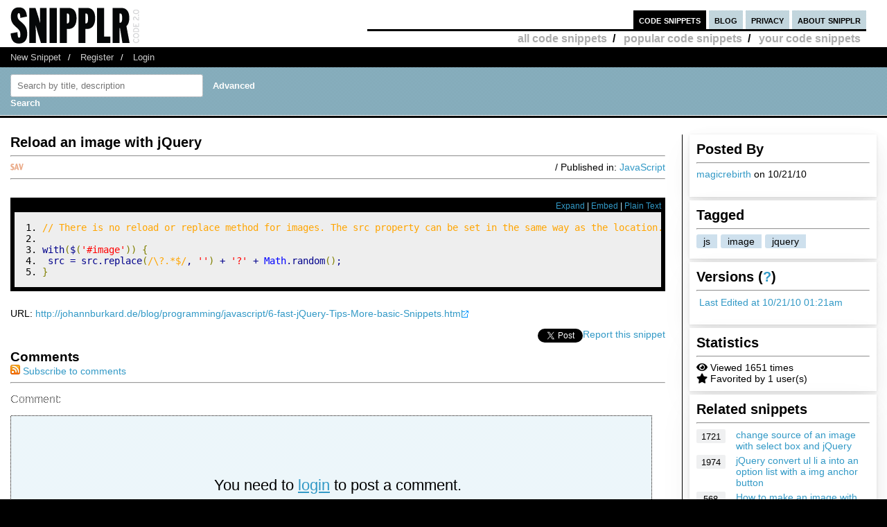

--- FILE ---
content_type: text/html; charset=UTF-8
request_url: https://ipv6.snipplr.com/view/42631/reload-an-image-with-jquery
body_size: 6395
content:
<!DOCTYPE html PUBLIC "-//W3C//DTD XHTML 1.0 Strict//EN" "http://www.w3.org/TR/xhtml1/DTD/xhtml1-strict.dtd">
<html xmlns="http://www.w3.org/1999/xhtml" xml:lang="en" lang="en">
<head>
    <meta charset="UTF-8"/>
    <title>Reload an image with jQuery - JavaScript Snipplr Social Repository</title>
            <link rel="stylesheet" type="text/css" href="/css/main.css?v3"/>
        <link rel="stylesheet" type="text/css" href="/css/snipplr2.css?v3"/>
        <link rel="stylesheet" type="text/css" href="/css/gigs.css?v3" media="screen"/>
        <link rel="stylesheet" href="/css/chosen.css?v3"/>
        <link rel="stylesheet" href="/css/view.css?v3"/>
        <link rel="shortcut icon" href="/favicon.ico?v3"/>
                <link rel="stylesheet"
              href="/fontawesome-free-5.12.1-web/css/all.css?v3">
        <link rel="stylesheet" type="text/css" href="/css/bootstrap-grid.min.css?v3"/>
    
</head>
<body id="snippets">
<div id="header">
    <div class="container-fluid">
        <a id="logo" href="/"></a>
        <div id="nav">
            <ul>
                <li class="snippets">
                    <a href="/">code snippets</a>
                                            <ul class="secondary">
                            <li><a href="/all">all code snippets</a>/</li>
                                                            <li><a href="/popular">popular code snippets</a>/</li>
                                <li><a href="/login/">your code snippets</a></li>
                                                    </ul>
                                    </li>
                <li class="developer">
                                                        </li>
                <li class="blog"><a href="https://snipplr.com/blog/">blog</a></li>
                <li><a href="/privacy.php">privacy</a></li>
                <li class="about"><a href="/about/">about snipplr</a></li>
            </ul>
        </div>
    </div>
</div>
<div id="subnav">
    <div class="container-fluid">
        <ul>
            <li><a href="/new/" class="first">New Snippet</a>/</li>
            
                                                <li><a href="/register/">Register</a>/</li>
                    <li><a href="/login/">Login</a></li>
                                    </ul>
    </div>
</div>

<div id="stripe">
    <div class="container-fluid">
        <form name="search" action="/all" method="get" accept-charset="utf-8" class="search">
            <div class="row">
                <div class="col-4">
                    <label for="search"></label><input type="text" name="search" class="s-input s-search-box"
                                                       value=""
                                                       placeholder="Search by title, description"
                                                       id="search"/>
                    <a class="advsearch" href="/advanced-search/"><strong>Advanced Search</strong></a>
                </div>
            </div>
        </form>
    </div>
</div>
    <div id="body">
        <div class="container-fluid">
            <div id="sidecol">

                                
                <div class="s-div-container">
            <h1>Posted By</h1>
        <hr>
    
                            <p>
                            <a href='/users/magicrebirth'>magicrebirth</a>
                            on 10/21/10</p>
                    </div>                <div class="s-div-container">
            <h1>Tagged</h1>
        <hr>
    
                            <ul class="tags">
                                                            <li>
                                    <a class="tag"
                                       href='/users/magicrebirth?tag=js'>js</a>
                                </li>
                                                            <li>
                                    <a class="tag"
                                       href='/users/magicrebirth?tag=image'>image</a>
                                </li>
                                                            <li>
                                    <a class="tag"
                                       href='/users/magicrebirth?tag=jquery'>jquery</a>
                                </li>
                                                    </ul>
                    </div>                <div class="s-div-container">
            <h1>Versions (<a href='/faq/'>?</a>)</h1>
        <hr>
    
                            <p><i class="fa fa-pencil"></i>
                            <a href="/snippet/42631/revisions">Last Edited
                                at 10/21/10 01:21am</a>
                        </p>
                    </div>                <div class="s-div-container">
            <h1>Statistics</h1>
        <hr>
    
                            <div><i class="fa fa-eye"></i> Viewed 1651 times</div>
                        <div><i class="fa fa-star"></i> Favorited by 1 user(s)</div>
                    </div>                                                    <div class="s-div-container">
            <h1>Related snippets</h1>
        <hr>
    
                                <div class="related-snippet-container">
                                                                    <div class="row related-snippet-row">
                                        <div class="col-2 snippet-view-count"
                                             title="Viewed 1721 times">1721</div>
                                        <div class="col-10">
                                            <a href="/view/23801/change-source-of-an-image-with-select-box-and-jquery">change source of an image with select box and jQuery</a>
                                        </div>
                                    </div>
                                                                    <div class="row related-snippet-row">
                                        <div class="col-2 snippet-view-count"
                                             title="Viewed 1974 times">1974</div>
                                        <div class="col-10">
                                            <a href="/view/26011/jquery-convert-ul-li-a-into-an-option-list-with-a-img-anchor-button">jQuery convert ul li a into an option list with a img anchor button</a>
                                        </div>
                                    </div>
                                                                    <div class="row related-snippet-row">
                                        <div class="col-2 snippet-view-count"
                                             title="Viewed 568 times">568</div>
                                        <div class="col-10">
                                            <a href="/view/37047/how-to-make-an-image-with-rounded-corners">How to make an image with rounded corners</a>
                                        </div>
                                    </div>
                                                                    <div class="row related-snippet-row">
                                        <div class="col-2 snippet-view-count"
                                             title="Viewed 2974 times">2974</div>
                                        <div class="col-10">
                                            <a href="/view/38408/how-to-make-an-image-with-rounded-corners">How to make an image with rounded corners</a>
                                        </div>
                                    </div>
                                                                    <div class="row related-snippet-row">
                                        <div class="col-2 snippet-view-count"
                                             title="Viewed 2057 times">2057</div>
                                        <div class="col-10">
                                            <a href="/view/46254/how-to-make-an-image-with-rounded-corners">How to make an image with rounded corners</a>
                                        </div>
                                    </div>
                                                                    <div class="row related-snippet-row">
                                        <div class="col-2 snippet-view-count"
                                             title="Viewed 1942 times">1942</div>
                                        <div class="col-10">
                                            <a href="/view/46696/force-an-input-to-be-numeric-with-jquery">Force an input to be numeric with jQuery</a>
                                        </div>
                                    </div>
                                                                    <div class="row related-snippet-row">
                                        <div class="col-2 snippet-view-count"
                                             title="Viewed 1911 times">1911</div>
                                        <div class="col-10">
                                            <a href="/view/51867/how-to-make-an-image-with-rounded-corners">How to make an image with rounded corners</a>
                                        </div>
                                    </div>
                                                                    <div class="row related-snippet-row">
                                        <div class="col-2 snippet-view-count"
                                             title="Viewed 2727 times">2727</div>
                                        <div class="col-10">
                                            <a href="/view/65448/how-to-make-an-image-with-rounded-corners">How to make an image with rounded corners</a>
                                        </div>
                                    </div>
                                                            </div>
                        </div>                            </div>

            <div id="maincol">
                <div class="post">
                    <h1>Reload an image with jQuery</h1>
                                                        </div>
                <hr>

                <div>
                    <div class="rgt"> / Published in: <a
                                href="/all?language=javascript">JavaScript</a>
                    </div>
                                        <div class="savebtn" onclick="if (!window.__cfRLUnblockHandlers) return false; loadFolderList(42631);" data-snippet="42631" data-cf-modified-351b76b2bf843eae7db4879d-="">
                        <img src="/img/icon_sav.png?v3"/></div>
                    <div id="folder-menu" style="z-index: 10;">
                        <b>Save to your folder(s)</b>
                        <div id="indicator"><img src="/img/loader.gif?v3"/></div>
                        <div id="folder-error"></div>
                        <div id="folder-msg"></div>
                        <div id="folder-html"></div>
                        <form id="folder-add">
                            <input type="text" id="folder-name"/>
                            <input type="submit" value="Add"/>
                            <input type="button" id="folder_close" value="Done"/>
                        </form>
                    </div>
                </div>
                <hr class="dotted marg"/>


                <div class="description"></div>
                <br>
                <div id="viewsource">
                                            <div class="sourcenav">
                            <span class="rgt">
                                <a href="javascript:expand()" id="toggleexpand">Expand</a> |
                                <a href="#" onclick="if (!window.__cfRLUnblockHandlers) return false; $('#embed_div').toggle();$('#embed_code').focus();$('#embed_code').select();return false;" data-cf-modified-351b76b2bf843eae7db4879d-="">Embed</a> | <a
                                        rel="nofollow"
                                        href="/view/42631?codeview=">Plain Text</a></span>
                            <br/>
                        </div>
                        <div id="innersource" class="nowrap">
                                                        <div id="embed_div">
                                <input style="border:2px solid #3299C6;padding:1px" id="embed_code" readonly type="text" value="&lt;div id=&quot;snipplr_embed_42631&quot; class=&quot;snipplr_embed&quot;&gt;
    &lt;a href=&quot;https://ipv6.snipplr.com/view/42631&quot;&gt;Code snippet
        - Reload an image with jQuery &lt;/a&gt; on Snipplr
&lt;/div&gt;
&lt;script type=&quot;text/javascript&quot; src=&quot;https://ipv6.snipplr.com/js/embed.js?v3&quot;&gt;&lt;/script&gt;
&lt;script type=&quot;text/javascript&quot; src=&quot;https://ipv6.snipplr.com/json/42631&quot;&gt;&lt;/script&gt;" onclick="if (!window.__cfRLUnblockHandlers) return false; this.select();" size="35" data-cf-modified-351b76b2bf843eae7db4879d-="" />
                                <br/>
                                <em>Copy this code and paste it in your HTML</em>
                            </div>

                            <pre class="javascript"><ol><li class="li1"><div class="de1"><span class="co1">// There is no reload or replace method for images. The src property can be set in the same way as the location.href property though.</span></div></li><li class="li1"><div class="de1">&nbsp;</div></li><li class="li1"><div class="de1">with<span class="br0">&#40;</span>$<span class="br0">&#40;</span><span class="st0">'#image'</span><span class="br0">&#41;</span><span class="br0">&#41;</span> <span class="br0">&#123;</span></div></li><li class="li1"><div class="de1"> src <span class="sy0">=</span> src.<span class="me1">replace</span><span class="br0">&#40;</span><span class="co2">/\?.*$/</span><span class="sy0">,</span> <span class="st0">''</span><span class="br0">&#41;</span> <span class="sy0">+</span> <span class="st0">'?'</span> <span class="sy0">+</span> <span class="kw4">Math</span>.<span class="me1">random</span><span class="br0">&#40;</span><span class="br0">&#41;</span><span class="sy0">;</span></div></li><li class="li1"><div class="de1"><span class="br0">&#125;</span></div></li></ol></pre>
                                                    </div>

                                    </div>
                                    <p>URL: <a href='http://johannburkard.de/blog/programming/javascript/6-fast-jQuery-Tips-More-basic-Snippets.html' target="_blank" class="external_link"
                               rel='external nofollow'>http://johannburkard.de/blog/programming/javascript/6-fast-jQuery-Tips-More-basic-Snippets.html</a></p>
                                <p>
					    <span class="rgt" id="spam">
					        <a href="#" onclick="if (!window.__cfRLUnblockHandlers) return false; alert('You must be logged in to report a snippet.');" title="Use this to report spam" data-cf-modified-351b76b2bf843eae7db4879d-="">Report this snippet</a>
					    </span>
                    <span class="rgt"><a href="http://twitter.com/share" class="twitter-share-button" data-count="horizontal" data-via="snipplr">Tweet</a></span>
                    <span class="rgt"><div id="fb-root"></div>
<script async defer crossorigin="anonymous" src="https://connect.facebook.net/en_US/sdk.js#xfbml=1&version=v5.0&appId=216635682829155&autoLogAppEvents=1" type="351b76b2bf843eae7db4879d-text/javascript"></script>
<div class="fb-like rgt" data-href="/view/42631/reload-an-image-with-jquery" data-width="" data-layout="button_count" data-action="like"
     data-size="small" data-share="false"></div></span>
                    <br>
                </p>

                
                

                <h2>Comments</h2>
                <a href='/rss/comments/42631'>
                    <img src="/images/rss.png?v3" alt="RSS Icon" title="RSS Feed for Comments"/>
                    Subscribe to comments
                </a>
                <hr/>
                <dl class="comments marg" id="commentList">
                </dl>
                <div id="snippetcomment">
                                            <p>
                            <label for="comment">Comment:</label>
                        </p>
                        <p>
                            <textarea name="comment" id="comment" rows="8" cols="40" class="inactive"></textarea>
                        </p>
                        <div id="message">
                            <p>You need to <a href='/login/'>login</a> to post a comment.</p>
                        </div>
                                    </div>
            </div>
            <div class="clear"></div>
        </div>
    </div>
<div id="footernav">
    <div class="container-fluid">
        <ul>
            <li><a href="/" class="first">Code Snippets</a>/</li>
            <li><a href="https://snipplr.com/blog/">Snipplr Blog</a>/</li>
            <li><a href="/about/">About Snipplr</a></li>
        </ul>
    </div>
</div>

    <div class="container-fluid" id="footer">
        <h3>Choose a language for easy browsing:</h3>
        <ul class="languages">
                            <li><a href="/all?language=actionscript">ActionScript</a></li>
                            <li><a href="/all?language=actionscript-3">ActionScript 3</a></li>
                            <li><a href="/all?language=apache">Apache</a></li>
                            <li><a href="/all?language=applescript">AppleScript</a></li>
                            <li><a href="/all?language=asp">ASP</a></li>
                            <li><a href="/all?language=assembler">Assembler</a></li>
                            <li><a href="/all?language=autoit">AutoIt</a></li>
                            <li><a href="/all?language=awk">Awk</a></li>
                            <li><a href="/all?language=bash">Bash</a></li>
                            <li><a href="/all?language=c">C</a></li>
                            <li><a href="/all?language=c-sharp">C#</a></li>
                            <li><a href="/all?language=c-plus-plus">C++</a></li>
                            <li><a href="/all?language=clojure">Clojure</a></li>
                            <li><a href="/all?language=cold-fusion">ColdFusion</a></li>
                            <li><a href="/all?language=css">CSS</a></li>
                            <li><a href="/all?language=delphi">Delphi</a></li>
                            <li><a href="/all?language=diff">Diff</a></li>
                            <li><a href="/all?language=django">Django</a></li>
                            <li><a href="/all?language=dos">DOS Batch</a></li>
                            <li><a href="/all?language=emacs-lisp">Emacs Lisp</a></li>
                            <li><a href="/all?language=ez-publish">eZ Publish</a></li>
                            <li><a href="/all?language=forth">Forth</a></li>
                            <li><a href="/all?language=fortran">Fortran</a></li>
                            <li><a href="/all?language=gnuplot">Gnuplot</a></li>
                            <li><a href="/all?language=groovy">Groovy</a></li>
                            <li><a href="/all?language=haml">HAML</a></li>
                            <li><a href="/all?language=haskell">Haskell</a></li>
                            <li><a href="/all?language=html">HTML</a></li>
                            <li><a href="/all?language=iphone">iPhone</a></li>
                            <li><a href="/all?language=java">Java</a></li>
                            <li><a href="/all?language=javascript">JavaScript</a></li>
                            <li><a href="/all?language=jquery">jQuery</a></li>
                            <li><a href="/all?language=latex">LaTeX</a></li>
                            <li><a href="/all?language=lighttpd">lighttpd</a></li>
                            <li><a href="/all?language=lisp">Lisp</a></li>
                            <li><a href="/all?language=lua">Lua</a></li>
                            <li><a href="/all?language=make">Makefile</a></li>
                            <li><a href="/all?language=matlab">MatLab</a></li>
                            <li><a href="/all?language=maxscript">Maxscript</a></li>
                            <li><a href="/all?language=mel">Mel</a></li>
                            <li><a href="/all?language=mxml">MXML</a></li>
                            <li><a href="/all?language=mysql">MySQL</a></li>
                            <li><a href="/all?language=newtonscript">NewtonScript</a></li>
                            <li><a href="/all?language=objective-c">Objective C</a></li>
                            <li><a href="/all?language=open-firmware">Open Firmware</a></li>
                            <li><a href="/all?language=other">Other</a></li>
                            <li><a href="/all?language=pascal">Pascal</a></li>
                            <li><a href="/all?language=perl">Perl</a></li>
                            <li><a href="/all?language=php">PHP</a></li>
                            <li><a href="/all?language=picbasic">PicBasic</a></li>
                            <li><a href="/all?language=plsql">PL/SQL</a></li>
                            <li><a href="/all?language=processing">Processing</a></li>
                            <li><a href="/all?language=prolog">Prolog</a></li>
                            <li><a href="/all?language=pseudocode">Pseudocode</a></li>
                            <li><a href="/all?language=python">Python</a></li>
                            <li><a href="/all?language=r">R</a></li>
                            <li><a href="/all?language=rails">Rails</a></li>
                            <li><a href="/all?language=regex">Regular Expression</a></li>
                            <li><a href="/all?language=revolution">Revolution</a></li>
                            <li><a href="/all?language=ruby">Ruby</a></li>
                            <li><a href="/all?language=sas">SAS</a></li>
                            <li><a href="/all?language=sass">SASS</a></li>
                            <li><a href="/all?language=scala">Scala</a></li>
                            <li><a href="/all?language=scheme">Scheme</a></li>
                            <li><a href="/all?language=smalltalk">SmallTalk</a></li>
                            <li><a href="/all?language=smarty">Smarty</a></li>
                            <li><a href="/all?language=sml">SML</a></li>
                            <li><a href="/all?language=spss">SPSS</a></li>
                            <li><a href="/all?language=sql">SQL</a></li>
                            <li><a href="/all?language=svn">SVN</a></li>
                            <li><a href="/all?language=symfony">Symfony</a></li>
                            <li><a href="/all?language=tcl">TCL</a></li>
                            <li><a href="/all?language=textpattern">Textpattern</a></li>
                            <li><a href="/all?language=typo3">TYPO3</a></li>
                            <li><a href="/all?language=vbnet">VB.NET</a></li>
                            <li><a href="/all?language=vhdl">VHDL</a></li>
                            <li><a href="/all?language=visual-basic">Visual Basic</a></li>
                            <li><a href="/all?language=w-language">W-Language</a></li>
                            <li><a href="/all?language=windows-powershell">Windows PowerShell</a></li>
                            <li><a href="/all?language=windows-registry">Windows Registry</a></li>
                            <li><a href="/all?language=xhtml">XHTML</a></li>
                            <li><a href="/all?language=xml">XML</a></li>
                            <li><a href="/all?language=xslt">XSLT</a></li>
                    </ul>
        <br/><br/>
    </div>

<script type="351b76b2bf843eae7db4879d-text/javascript">

    var _gaq = _gaq || [];
    _gaq.push(['_setAccount', 'UA-157360646-1']);
    _gaq.push(['_trackPageview']);

    (function () {
        var ga = document.createElement('script');
        ga.type = 'text/javascript';
        ga.async = true;
        ga.src = ('https:' == document.location.protocol ? 'https://ssl' : 'http://www') + '.google-analytics.com/ga.js';
        var s = document.getElementsByTagName('script')[0];
        s.parentNode.insertBefore(ga, s);
    })();

</script>

        <script type="351b76b2bf843eae7db4879d-text/javascript" src="https://platform.twitter.com/widgets.js"></script>
    <script type="351b76b2bf843eae7db4879d-text/javascript" src="/js/jscharts.js?v3" charset="utf-8"></script>
    <script type="351b76b2bf843eae7db4879d-text/javascript" src="//www.google.com/recaptcha/api.js?hl=en"></script>
    <script type="351b76b2bf843eae7db4879d-text/javascript" src="/js/jquery-3.4.1.min.js?v3"></script>
    <script type="351b76b2bf843eae7db4879d-text/javascript" src="/js/chosen.jquery.js?v3"></script>
    <script type="351b76b2bf843eae7db4879d-text/javascript">

        /**
         *
         * @param {string} dataType
         * @param {string} methodType
         * @param {string} url
         * @param {object} data
         * @param {boolean} async
         * @returns {jqXHR}
         */
        function sendAjaxRequest(dataType, methodType, url, data, async = true) {
            return $.ajax({
                dataType: dataType,
                type: methodType,
                url: url,
                data: data,
                statusCode: {
                    404: function () {
                        alert("page not found");
                    }
                },
                async: async
            });
        }

        function fav(id) {
            const startSelector = $("#star_" + id);
            if (startSelector.attr('src').includes("/img/icon_fav_on.jpg?v3") > 0) {
                sendAjaxRequest('json', 'POST', '/ajax/remove-favorite/varSnippetId'.replace('varSnippetId', id), {})
                    .done(data => {
                        startSelector.attr('src', "/img/icon_fav_off.jpg?v3");
                    });
            } else {
                sendAjaxRequest('json', 'POST', '/ajax/add-favorite/varSnippetId'.replace('varSnippetId', id), {})
                    .done(data => {
                        startSelector.attr('src', "/img/icon_fav_on.jpg?v3");
                    });
            }
            return false;
        }

        let selectedSnippet = 0;

        function loadFolderList(snippetId) {
            selectedSnippet = snippetId;
            $('#folder-html').html("");
            $('#folder-menu').show('fast');
            $('#indicator').show();
            sendAjaxRequest('json', 'GET', '/folder-snippet-list/varSnippet'.replace('varSnippet', snippetId), {})
                .done(item => {
                    $('#indicator').hide();
                    let html = '<ul class="folder-list">';
                    Object.entries(item.list).forEach(([key, value]) => {
                        html += "<li><label><input type='checkbox' class='folder-item' value='" + key + "' " + (value.checked ? 'checked' : '') + "> " + value.name + "</label></li>";
                    });
                    html += '</ul>';
                    $('#folder-html').html(html);

                    $('.folder-item:checkbox').change(function () {
                        const act = ($(this).is(':checked')) ? "/ajax/add-folder-snippet/varSnippet/varFolder" : "/ajax/remove-folder-snippet/varSnippet/varFolder";
                        const url = act.replace('varSnippet', snippetId).replace("varFolder", $(this).val());
                        sendAjaxRequest('json', 'POST', url, {})
                            .done(data => {
                                const folderMsgSelector = $('#folder-msg');
                                if ($(this).is(':checked')) {
                                    folderMsgSelector.html('Snippet added to folder');
                                } else {
                                    folderMsgSelector.html('Snippet removed from folder');
                                }
                            });
                    });
                });
        }

        $('#folder_close').click(function () {
            $('#folder-menu').hide('fast');
        });
        $('#folder-add').submit(function () {
            const folderNameSelector = $('#folder-name');
            let name = $.trim(folderNameSelector.val());
            $('#folder-error').text("");
            sendAjaxRequest('json', 'POST', '/add-folder', {'name': name})
                .done(item => {
                    if(item.status === "SUCCESS") {
                        folderNameSelector.val("");
                        loadFolderList(selectedSnippet);
                    }else{
                        $('#folder-error').text(item.errors.join(', '));
                    }

                });
            return false;
        });

    </script>

    <script type="351b76b2bf843eae7db4879d-text/javascript">
                                $(function () {
            loadAllComments();
        });

        function submitComment() {
            const commentSelector = $('textarea#comment');
            const comment = commentSelector.val();
            const ajaxResponse = sendAjaxRequest('json', 'POST', "/ajax/add-comment/42631", {'comment': comment});
            ajaxResponse.done(data => {
                if (data.status === "SUCCESS") {
                    commentSelector.val('');
                    loadAllComments();
                } else {
                    $('#comment-error').text(data.error);
                }
            });
        }

        function loadAllComments() {
            $('#commentList').text("Loading..");

            const ajaxResponse = sendAjaxRequest('json', 'GET', "/ajax/comments/42631", {});
            ajaxResponse.done(data => {
                let commentContentList = [];
                data.list.forEach(item => {
                    let commentText = "";
                    let path = "/users/varUserName";
                    commentText += '<dt><span class="smaller">Posted By: <a href="' + path.replace('varUserName', item.username) + '">' + item.username + '</a> on ' + item.datePosted;
                                        commentText += '</span></dt>';

                                                                                commentText += '<dd>' + item.comment + '</dd>';
                    commentContentList.push(commentText);
                });
                $('#commentList').html(commentContentList.join(''));
            });
        }

        function likeDislikeComment(id) {
            const likeCountSelector = $('#like_cnt_' + id);
            const likeIconSelector = $('#like_icon_' + id);
            if (likeIconSelector.attr("data-flag") === '1') {
                const addLikePath = "/ajax/add-like/varCommentId";
                const ajaxResponse = sendAjaxRequest('json', 'POST', addLikePath.replace('varCommentId', id), {});
                ajaxResponse.done(data => {
                    likeIconSelector.attr("class", 'comment-like-icon');
                    likeIconSelector.attr('data-flag', "0");
                    likeCountSelector.text(parseInt(likeCountSelector.text()) + 1);
                });
                return false;
            } else {
                const removeLikePath = "/ajax/remove-like/varCommentId";
                const ajaxResponse = sendAjaxRequest('json', 'POST', removeLikePath.replace('varCommentId', id), {});
                ajaxResponse.done(data => {
                    likeIconSelector.attr("class", 'comment-dislike-icon');
                    likeIconSelector.attr('data-flag', "1");
                    likeCountSelector.text(parseInt(likeCountSelector.text()) - 1);
                });
                return false;
            }
        }

        function referral_feedback(sourceId, targetId, score) {
            const path = (score === 1) ? "/ajax/good-suggestion/varSourceId/varTargetId" : "/ajax/bad-suggesion/varSourceId/varTargetId";
            sendAjaxRequest('json', 'POST', path.replace('varSourceId', sourceId).replace('varTargetId', targetId), {})
                .done(data => {
                    $("#recommendation").html(data.message);
                });
            return false;
        }

        function spam(id) {
            if (confirm("Are you sure you want to mark this snippet as spam?  You cannot undo this action.")) {
                const ajaxResponse = sendAjaxRequest('json', 'POST', '/ajax/spam-snippet/42631', {});
                ajaxResponse.done(data => {
                    $("#spam").html("<em>Thank you for helping to keep Snipplr spam-free!  Your request has been noted and appropriate action will be taken.</em>");
                });
            }
            return false;
        }

        function expand() {
            const mainCol = $('#maincol');
            const sideCol = $('#sidecol');
            const toggleExpand = $('#toggleexpand');
            if (mainCol.attr('class') === "expand") {
                sideCol.show();
                mainCol.attr('class', '');
                toggleExpand.text("Expand");
            } else {
                sideCol.hide();
                mainCol.attr('class', "expand");
                toggleExpand.text("Collapse");
            }
        }

    </script>
<script src="/cdn-cgi/scripts/7d0fa10a/cloudflare-static/rocket-loader.min.js" data-cf-settings="351b76b2bf843eae7db4879d-|49" defer></script></body>
</html>
